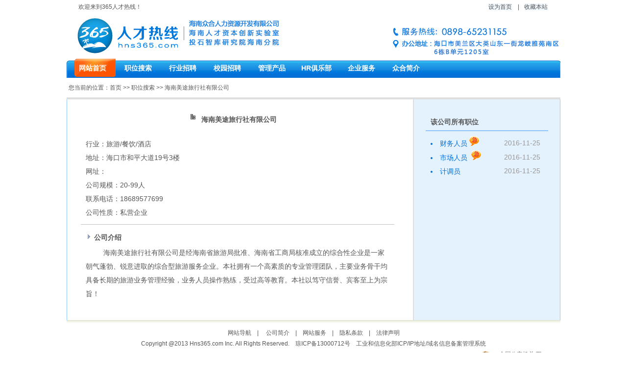

--- FILE ---
content_type: text/html; charset=utf-8
request_url: http://www.hns365.com/company-4555
body_size: 26254
content:
<!DOCTYPE html>


<html>
<head>
    <meta http-equiv="Content-Type" content="text/html; charset=UTF-8" />
	<meta name="baidu-site-verification" content="VklWQkoVXH" />
<title>海南招聘,海南求职,海南人才,海口招聘,海口人才, 招聘,找工作求职,365人才热线_海口市人力资源市场</title>
    <meta name="author" content="peter.zheng" />
	<meta name="keywords" content="众合人力,招聘,劳务派遣,培训,人事代理,海南招聘,海南求职,海南人才,海口招聘,海口人才,海南人才网,海口人才网,海南,海口,人才,人才市场 ,人才网" />
    <meta name="description" content="365人才热线,海南求职招聘第一品牌,是海南众合人力资源开发有限公司旗下知名的海南人才网,求职招聘平台,是服务海南求职招聘,劳务派遣,人才培训,猎头服务,人事代理,企业管理咨询,招聘外包,企业HR等门户网站服务平台,海南企业与人才交流最有品牌效应的平台,海口市人力资源开发局（就业局）所属海口市人力资源市场唯一官方人才网站,咨询热线：0898-65231155,定期在海口市蓝天路嘉华路2号,市人才市场举办招聘会。" />
    <link rel="stylesheet" type="text/css" href="/Content/css/index.css" />
    <link rel="stylesheet" type="text/css" href="/Content/css/sous.css" />
    <script type="text/javascript" language="JavaScript" src="/Content/js/jquery-1.11.1.min.js"></script>
    <script type="text/javascript" language="JavaScript" src="/Content/js/Jquery.Extension.js"></script>
    <script type="text/javascript" language="JavaScript" src="/Content/js/function.js"></script>
    <script type="text/javascript" language="javascript">
 <!--
        function display() {
            document.getElementById("box").style.display = "block";
        }
        function disappear() {
            document.getElementById("box").style.display = "none";
        }
 -->
    </script>
</head>
<body>
    <table width="1008px" border="0" align="center" cellspacing="0" cellpadding="0">
        <tbody>
            <tr>
                <td width="320px" class="a2">
                    &nbsp;&nbsp;&nbsp;&nbsp;&nbsp;&nbsp;&nbsp;&nbsp;欢迎来到365人才热线！
                </td>
                <td width="418px">&nbsp;
                    
                </td>
                <td width="270px">
                    <table width="266px" border="0" align="right" cellspacing="0" cellpadding="0">
                        <tbody>
                            <tr>
                                <td width="111">
                                    <div align="right">
                                        <a class="a20_xi" href="#"></a>
                                    </div>
                                </td>
                                <td width="64">
                                    <div align="center">
                                        <table width="62" border="0" cellspacing="0" cellpadding="0">
                                            <tbody>
                                                <tr>
                                                    <td height="20" align="center">
                                                        <a target="_blank" class="a1" href="javascript:void(0);" onClick="this.style.behavior='url(#default#homepage)';this.setHomePage('http://www.hns365.com/');return false;">
                                                            设为首页</a>
                                                    </td>
                                                </tr>
                                            </tbody>
                                        </table>
                                    </div>
                                </td>
                                <td width="10" align="center" class="a2">
                                    |
                                </td>
                                <td width="62" align="center">
                                    <table width="62" border="0" cellspacing="0" cellpadding="0">
                                        <tbody>
                                            <tr>
                                                <td height="20" align="center">
                                                    <a onClick="window.external.addFavorite('http://www.hns365.com/','')" class="a1"
                                                        title="收藏本站" href="javascript:void(0);">收藏本站</a>
                                                </td>
                                            </tr>
                                        </tbody>
                                    </table>
                                </td>
                                <td width="19">&nbsp;
                                    
                                </td>
                            </tr>
                        </tbody>
                    </table>
                </td>
            </tr>
        </tbody>
    </table>
    <table width="1008px" border="0" align="center" cellspacing="0" cellpadding="0">
        <tbody>
            <tr>
                <td width="503px">
                    <a href="http://www.hns365.com/"><img src="/Content/images/1_03.gif" width="503" height="89" border="0" alt="365人才热线  海南求职招聘第一品牌"></a> </td>
                <td width="158px">&nbsp;
                    
              </td>
                <td width="347px">
                    <img width="347" height="89" alt="服务热线：0898-32909696
现场招聘：海口才市——蓝天路人力资源市场" src="/Content/images/1_05.gif">
                </td>
            </tr>
        </tbody>
    </table>
    <table width="1008px" border="0" align="center" cellspacing="0" cellpadding="0">
        <tbody>
            <tr>
                <td width="100" class="a14">
                    &nbsp;&nbsp;<a class="a14_xi" href="/">网站首页</a>
                </td>
                <td width="100" valign="bottom" class="a15">
                    <a class="a15_xi" href="/Search">职位搜索</a>
                </td>
                <td width="100" valign="bottom" class="a15">
                    <a class="a15_xi" href="/Column/hyzp.htm">行业招聘</a>
                </td>
                <td width="100" valign="bottom" class="a15">
                    <a class="a15_xi" href="/Column/xyzp.htm">校园招聘</a>
                </td>
                <td width="100" valign="bottom" class="a15">
                    <a class="a15_xi" href="/Column/glcp.htm">管理产品</a>
                </td>
                <td width="100" valign="bottom" class="a15">
                    <a class="a15_xi" href="/Column/hrjl.htm">HR俱乐部</a>
                </td>
                <td width="100" valign="bottom" class="a15">
                    <a class="a15_xi" href="/RMS/Register">企业服务</a>
                </td>
				<td width="100" valign="bottom" class="a15">	
               <a class="a15_xi" href="/Column/gs.htm">众合简介</a></td>
                <td width="184" class="a17">&nbsp;
                    
                </td>
                <td width="16" class="a18">&nbsp;
                    
                </td>
            </tr>
        </tbody>
    </table>
    
<table width="1008" border="0" align="center" cellpadding="0" cellspacing="0">
    <tr>
        <td height="40" class="a52">
            <table width="1000" border="0" cellspacing="0" cellpadding="0">
                <tr>
                    <td class="a11">
                        您当前的位置：<a href="/">首页</a> &gt;&gt; <a href="/Search">职位搜索</a>
                        &gt;&gt; 海南美途旅行社有限公司
                    </td>
                </tr>
            </table>
        </td>
    </tr>
</table>
<table width="1008" border="0" align="center" cellpadding="0" cellspacing="0">
    <tr>
        <td class="a26">
            <table width="1006" border="0" align="center" cellpadding="0" cellspacing="0">
                <tr>
                    <td width="696" height="300" valign="top">
                        <table width="640" border="0" align="center" cellpadding="0" cellspacing="0">
                            <tr>
                                <td class="a51">
                                    <table width="620" border="0" align="center" cellpadding="0" cellspacing="0">
                                        <tr>
                                            <td height="30">
                                            </td>
                                        </tr>
                                    </table>
                                    <table width="620" border="0" align="center" cellpadding="0" cellspacing="0">
                                        <tr>
                                            <td width="208">
                                            </td>
                                            <td width="412" valign="middle">
                                                <table width="400" border="0" cellspacing="0" cellpadding="0">
                                                    <tr>
                                                        <td width="22" valign="top">
                                                            <img src="/content/images/sous_10.gif" width="10" height="11">
                                                        </td>
                                                        <td width="378">
                                                            <span class="a12 STYLE2">海南美途旅行社有限公司</span><br>
                                                        </td>
                                                    </tr>
                                                </table>
                                            </td>
                                        </tr>
                                    </table>
                                    <table width="620" border="0" align="center" cellpadding="0" cellspacing="0">
                                        <tr>
                                            <td height="25">
                                            </td>
                                        </tr>
                                    </table>
                                    <table width="620" border="0" align="center" cellpadding="0" cellspacing="0">
                                        <tr>
                                            <td class="a13">
                                                行业：旅游/餐饮/酒店<br />
                                                地址：海口市和平大道19号3楼<br />
                                                网址：<br />
                                                公司规模：20-99人<br />
                                                联系电话：18689577699 <br />
                                                公司性质：私营企业
                                            </td>
                                        </tr>
                                    </table>
                                    <table width="620" border="0" align="center" cellpadding="0" cellspacing="0">
                                        <tr>
                                            <td height="10">
                                            </td>
                                        </tr>
                                    </table>
                                </td>
                            </tr>
                        </table>
                        <table width="640" border="0" align="center" cellpadding="0" cellspacing="0">
                            <tr>
                                <td valign="top">
                                    <table width="620" border="0" align="center" cellpadding="0" cellspacing="0">
                                        <tr>
                                            <td height="10">
                                            </td>
                                        </tr>
                                    </table>
                                    <table width="620" border="0" align="center" cellpadding="0" cellspacing="0">
                                        <tr>
                                            <td width="17" height="25" valign="middle">
                                                <img src="/content/images/sous_11.gif" width="11" height="15">
                                            </td>
                                            <td width="603" valign="bottom" class="a5">
                                                公司介绍
                                            </td>
                                        </tr>
                                    </table>
                                    <table width="620" border="0" align="center" cellpadding="0" cellspacing="0">
                                        <tr>
                                            <td height="25" class="a13">
                                                &nbsp;&nbsp;&nbsp;&nbsp;&nbsp;&nbsp;&nbsp;&nbsp;
                                                海南美途旅行社有限公司是经海南省旅游局批准、海南省工商局核准成立的综合性企业是一家朝气蓬勃、锐意进取的综合型旅游服务企业。本社拥有一个高素质的专业管理团队，主要业务骨干均具备长期的旅游业务管理经验，业务人员操作熟练，受过高等教育。本社以笃守信誉、宾客至上为宗旨！
                                            </td>
                                        </tr>
                                    </table>
                                    <table width="620" border="0" cellspacing="0" cellpadding="0">
                                        <tr>
                                            <td height="10">
                                            </td>
                                        </tr>
                                    </table>
                                </td>
                            </tr>
                        </table>
                        <table width="640" border="0" align="center" cellpadding="0" cellspacing="0">
                            <tr>
                                <td valign="top">
                                    <table width="620" border="0" align="center" cellpadding="0" cellspacing="0">
                                        <tr>
                                            <td height="10">
                                            </td>
                                        </tr>
                                    </table>
                                    <table width="620" border="0" cellspacing="0" cellpadding="0">
                                        <tr>
                                            <td height="20">
                                            </td>
                                        </tr>
                                    </table>
                                </td>
                            </tr>
                        </table>
                    </td>
                    <td width="10">
                    </td>
                    <td width="297" valign="top" class="a53">
                        
    <table width="250" border="0" align="center" cellpadding="0" cellspacing="0">
        <tr>
            <td height="30">
            </td>
        </tr>
    </table>
    <table width="250" border="0" align="center" cellpadding="0" cellspacing="0">
        <tr>
            <td class="a54">
                <table width="230" border="0" align="center" cellpadding="0" cellspacing="0">
                    <tr>
                        <td class="a5">
                            该公司所有职位
                        </td>
                    </tr>
                </table>
            </td>
        </tr>
    </table>
    <table width="250" border="0" align="center" cellpadding="0" cellspacing="0">
        <tr>
            <td height="10">
            </td>
        </tr>
    </table>
    <table width="230" border="0" align="center" cellpadding="0" cellspacing="0">
        <tr>
            <td class="a13">
                    <table width="230" border="0" align="center" cellpadding="0" cellspacing="0">
                        <tr>
                            <td width="150" class="a73">
                                <li><a href="job-30027" class="a17_xi"><a href="job-30027" class="a17_xi" title="财务人员">

                                    财务人员&nbsp;<img src="/Content/images/xyzp_06.gif" width="20" height="20" border="0" />
                                </a></li>
                            </td>
                            <td width="80" class="a9">
                                2016-11-25
                            </td>
                        </tr>
                    </table>
                    <table width="230" border="0" align="center" cellpadding="0" cellspacing="0">
                        <tr>
                            <td width="150" class="a73">
                                <li><a href="job-30028" class="a17_xi"><a href="job-30028" class="a17_xi" title="市场人员 ">

                                    市场人员 &nbsp;<img src="/Content/images/xyzp_06.gif" width="20" height="20" border="0" />
                                </a></li>
                            </td>
                            <td width="80" class="a9">
                                2016-11-25
                            </td>
                        </tr>
                    </table>
                    <table width="230" border="0" align="center" cellpadding="0" cellspacing="0">
                        <tr>
                            <td width="150" class="a73">
                                <li><a href="job-30034" class="a17_xi"><a href="job-30034" class="a17_xi" title="计调员">

                                    计调员
                                </a></li>
                            </td>
                            <td width="80" class="a9">
                                2016-11-25
                            </td>
                        </tr>
                    </table>
            </td>
        </tr>
    </table>


                    </td>
                </tr>
            </table>
        </td>
    </tr>
</table>

    <table width="1008" border="0" align="center" cellspacing="0" cellpadding="0">
        <tbody>
            <tr>
                <td height="150" background="/Content/images/1_99.gif">
                    <table width="800" border="0" cellspacing="0" cellpadding="0">
                        <tbody>
                            <tr>
                                <td height="15">
                                </td>
                            </tr>
                        </tbody>
                    </table>
                    <table width="800" border="0" align="center" cellspacing="0" cellpadding="0">
                       
                            <tr>
                                <td>
                                    <div align="center" class="a11" style="color:#555555;font-size:12px;line-height:22px;">
									<a href="/Column/daoh.htm">网站导航</a>&nbsp;&nbsp;&nbsp;&nbsp;|&nbsp;&nbsp;&nbsp;&nbsp;
                                    <a href="/Column/gs.htm">公司简介</a>&nbsp;&nbsp;&nbsp;&nbsp;|&nbsp;&nbsp;&nbsp;&nbsp;<a href="/Column/fu.htm">网站服务</a>&nbsp;&nbsp;&nbsp;&nbsp;|&nbsp;&nbsp;&nbsp;&nbsp;<a href="/Column/tk.htm">隐私条款</a>&nbsp;&nbsp;&nbsp;&nbsp;|&nbsp;&nbsp;&nbsp;&nbsp;<a href="/Column/fl.htm">法律声明</a>
                                    </div>
                                </td>
                            </tr>
                       
                    </table>
                    <table width="925" border="0" align="center" cellspacing="0" cellpadding="0">
                        <tbody>
                            <tr>
                                <td width="859">
                                    <p align="center" class="a11">
                                        Copyright @2013 Hns365.com Inc. All Rights Reserved.&nbsp;&nbsp;&nbsp;&nbsp;<a href="https://beian.miit.gov.cn/" target="_blank">琼ICP备13000712号</a>&nbsp;&nbsp;&nbsp;&nbsp;<a href="http://beian.miit.gov.cn/" target="_blank">工业和信息化部ICP/IP地址/域名信息备案管理系统</a> 
                                        <script type="text/javascript">var cnzz_protocol = (("https:" == document.location.protocol) ? " https://" : " http://");document.write(unescape("%3Cspan id='cnzz_stat_icon_1253684248'%3E%3C/span%3E%3Cscript src='" + cnzz_protocol + "s95.cnzz.com/z_stat.php%3Fid%3D1253684248' type='text/javascript'%3E%3C/script%3E"));</script>
                                  </p>
                              </td>
                            </tr>
                        </tbody>
                  </table>
                    <table width="950" border="0" align="center" cellspacing="0" cellpadding="0">
                        <tbody>
                            <tr>
                                <td width="51">
                                    <img width="47" height="52" src="/Content/images/1_02.gif" />                                </td>
                                <td width="81" class="a11">
                                    公关信息安全<br>
                              网络监察                                </td>
                                <td width="6">&nbsp;                                </td>
                                <td width="45">
                                    <img width="42" height="49" src="/Content/images/1_04.gif" />                                </td>
                                <td width="82" class="a11">
                                    国家商务部<br>
                              授权预评级AA                                </td>
                                <td width="6">&nbsp;                                </td>
                                <td width="52">
                                    <img width="48" height="45" src="/Content/images/1_08.gif">                                </td>
                                <td width="77" class="a11">
                                    消费者最信赖<br>
                              品牌 </td>
                                <td width="6">&nbsp;                                </td>
                                <td width="54">
                                    <img width="50" height="51" src="/Content/images/1_15.gif">                                </td>
                                <td width="95" class="a11">
                                    经营性网站<br>
                                         备案信息                                </td>
                                <td width="6" class="a11">&nbsp;</td>
                                <td width="41" class="a11"><a href="http://aic.hainan.gov.cn:6000/lz.aspx?c=13044&q=460100000313419" target="_blank"><img src="http://aic.hainan.gov.cn:6000/images/ico/lz_ico.jpg"  border=0 /></a></td>
                                <td width="63" class="a11">海口市网络监管局标识</td>
                                <td width="6">&nbsp;                                </td>
                                <td width="62">
                                    <img width="56" height="59" src="/Content/images/1_18.gif">                                </td>

                                <td width="64" class="a11">
                                    网络警察<br>
                              报警平台 </td>
                                <td width="6" class="a11">&nbsp;</td>
                                <td width="51" class="a11"><img width="47" height="52" src="/Content/images/2018523.png"></td>
                                <td width="96" class="a11"><a href="http://www.beian.gov.cn/portal/index.do" target="_blank">全国公安机关
互联网安全管理服务平台</a></td>
                            </tr>
                        </tbody>
                  </table>
					<table width="948" border="0" align="center" cellspacing="0" cellpadding="0">
                       
                            <tr>
                                <td height="30" align="center" class="a11"  style="color:#555555;font-size:12px;line-height:22px;"><strong>本站搜索关键字：</strong>
                                  <a href="http://www.hns365.com/" target="_blank">众合人力网</a>，<a href="http://www.hns365.com/" target="_blank">365人才热线</a>，<a href="http://www.hns365.com/" target="_blank">劳务派遣</a>，<a href="http://www.hns365.com/" target="_blank">人才培训</a>，<a href="http://www.hns365.com/" target="_blank">人事代理</a>，<a href="http://www.hns365.com/" target="_blank">三亚人才网</a>，<a href="http://www.hns365.com/" target="_blank">海南招聘网</a>，<a href="http://www.hns365.com/" target="_blank">海南求职网</a>，<a href="http://www.hns365.com/" target="_blank">海南人才网</a>，<a href="http://www.hns365.com/" target="_blank">海口招聘网</a>，<a href="http://www.hns365.com/" target="_blank">海口求职网</a>，<a href="http://www.hns365.com/" target="_blank">海口人才网</a> </td>
                            </tr>
                       
                  </table>
                </td>
            </tr>
        </tbody>
    </table>
    
    
</body>
</html>

--- FILE ---
content_type: text/css
request_url: http://www.hns365.com/Content/css/index.css
body_size: 34205
content:
@charset "utf-8";

/* CSS Reset & base style */

body{
	font-family: Arial,sans-serif;
	margin: 0px;
	padding: 0px;
}
table
{
    border-collapse:collapse;
}
a:link {
	color: #555555;
	text-decoration: none;
}
a:visited {
	text-decoration: none;
	color: #555555;
}
a:hover {
	text-decoration: none;
	color: #0170D9;
}
a:active {
	text-decoration: none;
	color: #0170D9;
}


label{
 font-family: Arial,sans-serif;
 font-size: 1008;
 /*font-weight: bold;
 color: #334d55;*/
}


/***********************************************/
/* Layout Divs                                 */
/***********************************************/

#masthead{
	padding: 0px 0px 0px 0px;
	border-bottom: 1px solid #cccccc;
	width: 1008;
}

#navBar{
  float: right;
	width: 20%;
	margin: 0px;
	padding: 0px;
	background-color: #eeeeee;
	border-left: 1px solid #cccccc;
	border-bottom: 1px solid #cccccc;
}

#headlines{
  float:left;
	width: 20%;
	border-right: 1px solid #cccccc;
	border-bottom: 1px solid #cccccc;
	padding-right: 10px;
}

#content{
  float: left;
  width: 55%;
}

/***********************************************/
/* Components                                  */
/***********************************************/

#siteName{
	margin: 0;
	padding: 0 0 0 10px;
}


/************* #header ,#centers ,#footer **************/
.a1{
	
	color:#555555;
	font-size:12px;
	line-height:28px;
	background:#F0F7FD
	} 
	.a2{
	
	color:#555555;
	font-size:12px;
	line-height:28px;
	
	} 
	.a3{
	
	color:#555555;
	font-size:12px;
	line-height:28px;
	background:url(../Images/1_01.gif);
	} 
	.a4{
	
	color:#FE0202;
	font-size:12px;
	line-height:25px;
	} 
	
	.a5{
	
	color:#555555;
	font-size:14px;
	line-height:33px;
	font-weight:bold;
	} 
	
	.a6{
	
	color:#555555;
	font-size:14px;
	line-height:28px;
	} 

.a7{
	
	color:#0170D9;
	font-size:12px;
	line-height:28px;
	} 
	
	.a8{
	
	color:#555555;
	font-size:12px;
	line-height:25px;
	} 
	
	.a9{
	
	color:#999797;
	font-size:14px;
	line-height:25px;
	} 
	
	.a10{
	
	color:#FE5016;
	font-size:14px;
	line-height:25px;
	} 
	
	.a11{
	color:#555555;
	font-size:12px;
	line-height:22px;
	} 
	
	.a11{
	color:#555555;
	font-size:12px;
	line-height:22px;
	} 
	
	.a12{
	color:#555555;
	font-size:14px;
	line-height:22px;
	font-weight:bold;
	} 
	.a122{
	color:#555555;
	font-size:14px;
	line-height:40px;
	font-weight:bold;
	} 
	.a13{
	color:#555555;
	font-size:14px;
	line-height:28px;
	} 
	
	.aa14{
	color:#000000;
	font-size:14px;
	line-height:28px;
	background:url(../Images/grhui_11.gif)
	} 
	
	.aa15{
	color:#000000;
	font-size:12px;
	line-height:25px;
	} 
	
	.aa16{
	color:#FF7E00;
	font-size:12px;
	line-height:25px;
	} 
	
	.aa17{
	color:#555555;
	font-size:14px;
	line-height:35px;
	} 
	
	.aa18{
	color:#000000;
	font-size:14px;
	line-height:28px;
	background:url(../Images/qish_07.gif)
	} 
	
a.a14_xi {  color: #FFFFFF; text-decoration: none; font-size:14px; font-weight:bold; TEXT-DECORATION: NONE}
a.a14_xi:visited {  color: #FFFFFF; text-decoration: none; font-size:14px;}
a.a14_xi:hover {  color: #FFFFFF; text-decoration: none; font-size:14px;}
a.a14_xi:active {  color: #FFFFFF; text-decoration: none; font-size:14px;}
.a14{background:url(../Images/1_06.gif);line-height:38px; width:110px;text-align:center;}	

a.a15_xi {  color: #FFFFFF; text-decoration: none; font-size:14px;font-weight:bold;}
a.a15_xi:visited {  color: #FFFFFF; text-decoration: none; font-size:14px;font-weight:bold;}
a.a15_xi:hover {  color: #F7E90D; text-decoration: underline; font-size:14px;font-weight:bold;}
a.a15_xi:active {  color: #F7E90D; text-decoration: none; font-size:14px;font-weight:bold;}
.a15{background:url(../Images/1_07.gif);line-height:38px; width:100px;text-align:center;}

a.a16_xi {  color: #FFFFFF; text-decoration: none; font-size:14px;font-weight:bold;}
a.a16_xi:visited {  color: #FFFFFF; text-decoration: none; font-size:14px;font-weight:bold;}
a.a16_xi:hover {  color: #F7E90D; text-decoration: underline; font-size:14px;font-weight:bold;}
a.a16_xi:active {  color: #F7E90D; text-decoration: none; font-size:14px;font-weight:bold;}

a.a17_xi {  color: #0170D9; text-decoration: none; font-size:14px;}
a.a17_xi:visited {  color: #0170D9; text-decoration: none; font-size:14px;}
a.a17_xi:hover {  color: #E73F07; text-decoration: none; font-size:14px;}
a.a17_xi:active {  color: #E73F07; text-decoration: none; font-size:14px;}

a.a18_xi {  color: #0170D9; text-decoration: none; font-size:12px; line-height:25px;}
a.a18_xi:visited {  color: #0170D9; text-decoration: none; font-size:12px; line-height:25px;}
a.a18_xi:hover {  color: #E73F07; text-decoration: none; font-size:12px; line-height:25px;}
a.a18_xi:active {  color: #E73F07; text-decoration: none; font-size:12px; line-height:25px;}

a.a19_xi {  color: #0170D9; text-decoration: none; font-size:14px; font-weight:bold; TEXT-DECORATION: NONE}
a.a19_xi:visited {  color: #0170D9; text-decoration: none; font-size:14px;}
a.a19_xi:hover {  color: #E73F07; text-decoration: none; font-size:14px;}
a.a19_xi:active {  color: #E73F07; text-decoration: none; font-size:14px;}

a.a20_xi {  color: #ffffff; text-decoration: none; font-size:12px; line-height:25px;}
a.a20_xi:visited {  color: #ffffff; text-decoration: none; font-size:12px; line-height:25px;}
a.a20_xi:hover {  color: #E73F07; text-decoration: none; font-size:12px; line-height:25px;}
a.a20_xi:active {  color: #E73F07; text-decoration: none; font-size:12px; line-height:25px;}

a.a21_xi {  color: #FE5016; text-decoration: none; font-size:14px;}
a.a21_xi:visited {  color: #FE5016; text-decoration: none; font-size:14px;}
a.a21_xi:hover {  color: #E73F07; text-decoration: none; font-size:14px;}
a.a21_xi:active {  color: #E73F07; text-decoration: none; font-size:14px;}

a.a22_xi {  color: #FFFFFF; text-decoration: none; font-size:14px;font-weight:bold;}
a.a22_xi:visited {  color: #F7E90D; text-decoration: none; font-size:14px;font-weight:bold;}
a.a22_xi:hover {  color: #F7E90D; text-decoration: underline; font-size:14px;font-weight:bold;}
a.a22_xi:active {  color: #F7E90D; text-decoration: none; font-size:14px;font-weight:bold;}

a.a23_xi {  color: #FF1E00; text-decoration: none; font-size:14px;}
a.a23_xi:visited {  color: #FF1E00; text-decoration: none; font-size:14px;}
a.a23_xi:hover {  color: #E73F07; text-decoration: none; font-size:14px;}
a.a23_xi:active {  color: #E73F07; text-decoration: none; font-size:14px;}

.a14{background:url(../Images/1_06.gif);line-height:38px; width:110px;text-align:center;}	

.a16{background:url(../Images/1_07.gif);line-height:38px; width:100px;text-align:center;}

.a17{background:url(../Images/1_10.gif);line-height:38px; width:284px;}

.a18{background:url(../Images/1_11.gif);line-height:38px; width:14px;}

.a19{background:url(../Images/1_12.gif);line-height:79px; width:17px;}

.a20{
	color:#0170D9;
	font-size:12px;
	line-height:25px;
	background:url(../Images/1_13.gif);
	width:977px;}

.a21{background:url(../Images/1_14.gif);line-height:79px; width:14px;}

.a22{ 
	color:#0170D9;
	font-size:12px;
	line-height:26px;background:#D2E8FC;border-bottom-color:#90C7FA; border-bottom-width:1px; border-bottom-style:solid;border-right-color:#90C7FA; border-right-width:1px; border-right-style:solid;
		border-top-color:#90C7FA; border-top-width:1px; border-top-style:solid; border-left-color:#90C7FA; border-left-width:1px; border-left-style:solid; width:408px;height:26px;}
		
.a23{border-bottom-color:#90C7FA; border-bottom-width:1px; border-bottom-style:solid;border-right-color:#90C7FA; border-right-width:1px; border-right-style:solid;border-top-color:#90C7FA; border-top-width:1px; border-top-style:solid; border-left-color:#90C7FA; border-left-width:1px; border-left-style:solid; }

.a24{border-bottom-color:#90C7FA; border-bottom-width:3px; border-bottom-style:solid;border-right-color:#90C7FA; border-right-width:3px; border-right-style:solid; border-left-color:#90C7FA; border-left-width:3px; border-left-style:solid; }

.a25{
	color:#0170D9;
	font-size:12px;
	line-height:28px;border-bottom-color:#CBC9C9; border-bottom-width:1px; border-bottom-style:solid;border-right-color:#CBC9C9; border-right-width:1px; border-right-style:solid;
		border-top-color:#CBC9C9; border-top-width:1px; border-top-style:solid; border-left-color:#CBC9C9; border-left-width:1px; border-left-style:solid; width:200px;height:28px;}
		
.a26{border-right-color:#90C7FA; border-right-width:1px; border-right-style:solid; border-left-color:#90C7FA; border-left-width:1px; border-left-style:solid; }

.a27{
	color:#343434;
	font-size:14px;
	line-height:25px;border-bottom-color:#7E9DBA; border-bottom-width:1px; border-bottom-style:solid;border-right-color:#7E9DBA; border-right-width:1px; border-right-style:solid;
		border-top-color:#7E9DBA; border-top-width:1px; border-top-style:solid; border-left-color:#7E9DBA; border-left-width:1px; border-left-style:solid; width:180px;height:25px;}
		
.a28{
	color:#343434;
	font-size:14px;
	line-height:25px;border-bottom-color:#7E9DBA; border-bottom-width:1px; border-bottom-style:solid;border-right-color:#7E9DBA; border-right-width:1px; border-right-style:solid;
		border-top-color:#7E9DBA; border-top-width:1px; border-top-style:solid; border-left-color:#7E9DBA; border-left-width:1px; border-left-style:solid; width:65px;height:25px;}
		
.a29{
	color:#343434;
	font-size:14px;
	line-height:25px;border-bottom-color:#7E9DBA; border-bottom-width:1px; border-bottom-style:solid;border-right-color:#7E9DBA; border-right-width:1px; border-right-style:solid;
		border-top-color:#7E9DBA; border-top-width:1px; border-top-style:solid; border-left-color:#7E9DBA; border-left-width:1px; border-left-style:solid; width:50px;height:25px;}
		
.a30{
	color:#343434;
	font-size:14px;
	line-height:25px;border-bottom-color:#7E9DBA; border-bottom-width:1px; border-bottom-style:solid;border-right-color:#7E9DBA; border-right-width:1px; border-right-style:solid;
		border-top-color:#7E9DBA; border-top-width:1px; border-top-style:solid; border-left-color:#7E9DBA; border-left-width:1px; border-left-style:solid; width:628px;height:25px;}
		
.a31{
	color:#343434;
	font-size:14px;
	line-height:25px;border-bottom-color:#7E9DBA; border-bottom-width:1px; border-bottom-style:solid;border-right-color:#7E9DBA; border-right-width:1px; border-right-style:solid;
		border-top-color:#7E9DBA; border-top-width:1px; border-top-style:solid; border-left-color:#7E9DBA; border-left-width:1px; border-left-style:solid; width:100px;height:25px;}
.a3144{
	color:#343434;
	font-size:14px;
	line-height:25px;border-bottom-color:#7E9DBA; border-bottom-width:1px; border-bottom-style:solid;border-right-color:#7E9DBA; border-right-width:1px; border-right-style:solid;
		border-top-color:#7E9DBA; border-top-width:1px; border-top-style:solid; border-left-color:#7E9DBA; border-left-width:1px; border-left-style:solid; width:122px;height:25px;}
		
.a32{
	color:#343434;
	font-size:14px;
	line-height:25px;border-bottom-color:#7E9DBA; border-bottom-width:1px; border-bottom-style:solid;border-right-color:#7E9DBA; border-right-width:1px; border-right-style:solid;
		border-top-color:#7E9DBA; border-top-width:1px; border-top-style:solid; border-left-color:#7E9DBA; border-left-width:1px; border-left-style:solid; width:600px;height:80px;}
		
.a33{line-height:25px;border-top-color:#90C7FA; border-top-width:3px;border-top-style:solid;}
	
.a34{
	color:#343434;
	font-size:14px;
	line-height:25px;border-bottom-color:#7E9DBA; border-bottom-width:1px; border-bottom-style:solid;border-right-color:#7E9DBA; border-right-width:1px; border-right-style:solid;
		border-top-color:#7E9DBA; border-top-width:1px; border-top-style:solid; border-left-color:#7E9DBA; border-left-width:1px; border-left-style:solid; width:350px;height:25px;}
		
.a35{border-bottom-color:#333333; border-bottom-width:3px;border-bottom-style:solid;}

.a36{color:#000000;font-size:20px;line-height:28px;border-bottom-color:#BFBDBD; border-bottom-width:1px;border-bottom-style:solid;}

.a37{color:#cccccc;font-size:20px;line-height:28px;border-left-color:#BFBDBD; border-left-width:4px;border-left-style:solid;}

.a38{line-height:25px;border-bottom-color:#90C7FA; border-bottom-width:3px;border-bottom-style:solid;}

.a39{background:#EDF7FF;color:#343434;font-size:14px;line-height:35px;line-height:35px;border-bottom-color:#cccccc; border-bottom-width:1px;border-bottom-style:solid;border-top-color:#cccccc; border-top-width:1px;border-top-style:solid;border-left-color:#cccccc; border-left-width:1px;border-left-style:solid;border-right-color:#cccccc; border-right-width:1px;border-right-style:solid;}

.a40{background:#EDF7FF;color:#343434;font-size:14px;line-height:35px;line-height:35px;border-bottom-color:#cccccc; border-bottom-width:1px;border-bottom-style:solid;border-top-color:#cccccc; border-top-width:1px;border-top-style:solid;border-right-color:#cccccc; border-right-width:1px;border-right-style:solid;}

.a41{color:#343434;font-size:14px;line-height:28px;line-height:28px;border-bottom-color:#cccccc; border-bottom-width:1px;border-bottom-style:solid;border-left-color:#cccccc; border-left-width:1px;border-left-style:solid;border-right-color:#cccccc; border-right-width:1px;border-right-style:solid;}

.a42{color:#0170D9;font-size:14px;line-height:30px;line-height:30px;border-bottom-color:#cccccc; border-bottom-width:1px;border-bottom-style:solid;border-right-color:#cccccc; border-right-width:1px;border-right-style:solid;}

.a43{color:#0170D9;font-size:14px;line-height:28px;line-height:28px;border-bottom-color:#cccccc; border-bottom-width:1px;border-bottom-style:solid;border-left-color:#cccccc; border-left-width:1px;border-left-style:solid;border-right-color:#cccccc; border-right-width:1px;border-right-style:solid;}

.a44{color:#343434;font-size:14px;line-height:30px;line-height:30px;border-bottom-color:#cccccc; border-bottom-width:1px;border-bottom-style:solid;border-right-color:#cccccc; border-right-width:1px;border-right-style:solid;}

.a45{border-bottom-color:#cccccc; border-bottom-width:1px;border-bottom-style:solid;border-top-color:#cccccc; border-top-width:1px;border-top-style:solid;border-left-color:#cccccc; border-left-width:1px;border-left-style:solid;border-right-color:#cccccc; border-right-width:1px;border-right-style:solid;}

.a46{border-bottom-color:#C3C4C5; border-bottom-width:1px;border-bottom-style:solid;}

.a47{ 
	background:#F1F9FF;border-bottom-color:#90C7FA; border-bottom-width:1px; border-bottom-style:solid;border-right-color:#90C7FA; border-right-width:1px; border-right-style:solid;
		border-top-color:#90C7FA; border-top-width:1px; border-top-style:solid; border-left-color:#90C7FA; border-left-width:1px; border-left-style:solid;}
		
.a48{ 
	border-bottom-color:#90C7FA; border-bottom-width:1px; border-bottom-style:solid;}
	
.a49{background:#F2F2F2;border-bottom:1px dashed #ccc;border-right:1px dashed #ccc;border-top:1px dashed #ccc; border-left:1px dashed #ccc;}

.a50{ 
	border-bottom-color:#C0C0C0; border-bottom-width:2px; border-bottom-style:solid;}
	
.a51{ 
	border-bottom-color:#C0C0C0; border-bottom-width:1px; border-bottom-style:solid;}
	
.a52{ 
	border-bottom-color:#DEDEDE; border-bottom-width:4px; border-bottom-style:solid;}
	
.a53{ 
	background:#E4F2FD;border-left-color:#DEDEDE; border-left-width:2px; border-left-style:solid;}
	
.a54{ 
	border-bottom-color:#8DC5FA; border-bottom-width:2px; border-bottom-style:solid;}
	
	.a55{
	color:#343434;
	font-size:14px;
	line-height:25px;border-bottom-color:#7E9DBA; border-bottom-width:1px; border-bottom-style:solid;border-right-color:#7E9DBA; border-right-width:1px; border-right-style:solid;
		border-top-color:#7E9DBA; border-top-width:1px; border-top-style:solid; border-left-color:#7E9DBA; border-left-width:1px; border-left-style:solid; width:230px;height:25px;}
		
.a56{
	color:#000000;
	font-size:12px;
	line-height:22px;
	} 
	
.a57{
	color:#343434;
	font-size:14px;
	line-height:25px;border-bottom-color:#7E9DBA; border-bottom-width:1px; border-bottom-style:solid;border-right-color:#7E9DBA; border-right-width:1px; border-right-style:solid;
		border-top-color:#7E9DBA; border-top-width:1px; border-top-style:solid; border-left-color:#7E9DBA; border-left-width:1px; border-left-style:solid; width:46px;height:25px;}
		
.a58{border-right-color:#E3E2E2; border-right-width:6px; border-right-style:solid;}

.a59{ 
	border-bottom-color:#90C7FA; border-bottom-width:3px; border-bottom-style:solid;}
	
.a60{border-bottom:1px dashed #ccc;}

.a61{
	color:#343434;
	font-size:14px;
	line-height:25px;border-bottom-color:#7E9DBA; border-bottom-width:1px; border-bottom-style:solid;border-right-color:#7E9DBA; border-right-width:1px; border-right-style:solid;
		border-top-color:#7E9DBA; border-top-width:1px; border-top-style:solid; border-left-color:#7E9DBA; border-left-width:1px; border-left-style:solid; width:75px;height:25px;}
		
.a62{
	color:#343434;
	font-size:14px;
	line-height:25px;border-bottom-color:#7E9DBA; border-bottom-width:1px; border-bottom-style:solid;border-right-color:#7E9DBA; border-right-width:1px; border-right-style:solid;
		border-top-color:#7E9DBA; border-top-width:1px; border-top-style:solid; border-left-color:#7E9DBA; border-left-width:1px; border-left-style:solid; width:347px;height:80px;}
		
.a63{
	color:#000000;
	font-size:14px;
	line-height:28px;
	} 
	
.a64{
	color:#343434;
	font-size:14px;
	line-height:20px;border-bottom-color:#7E9DBA; border-bottom-width:1px; border-bottom-style:solid;border-right-color:#7E9DBA; border-right-width:1px; border-right-style:solid;
		border-top-color:#7E9DBA; border-top-width:1px; border-top-style:solid; border-left-color:#7E9DBA; border-left-width:1px; border-left-style:solid; width:180px;height:20px;}
		
.a65{
	color:#343434;
	font-size:14px;
	line-height:20px;border-bottom-color:#7E9DBA; border-bottom-width:1px; border-bottom-style:solid;border-right-color:#7E9DBA; border-right-width:1px; border-right-style:solid;
		border-top-color:#7E9DBA; border-top-width:1px; border-top-style:solid; border-left-color:#7E9DBA; border-left-width:1px; border-left-style:solid; width:120px;height:20px;}
		
.a66{
	color:#343434;
	font-size:14px;
	line-height:20px;border-bottom-color:#7E9DBA; border-bottom-width:1px; border-bottom-style:solid;border-right-color:#7E9DBA; border-right-width:1px; border-right-style:solid;
		border-top-color:#7E9DBA; border-top-width:1px; border-top-style:solid; border-left-color:#7E9DBA; border-left-width:1px; border-left-style:solid; width:80px;height:20px;}

.K1 {width:89px; height:36px; background-image:url(../images/K1.gif); float:left; margin-right:5px; LINE-HEIGHT:36PX; letter-spacing:1PX;color:#555555;text-align:center;}
.K2 {width:89px; height:36px; background-image:url(../images/K2.gif); float:left; margin-right:5px; LINE-HEIGHT:36PX; letter-spacing:1PX;color:#555555;text-align:center;}
A.k1_link:link    {FONT-SIZE: 14px; COLOR:#555555;letter-spacing:0PX;TEXT-DECORATION: NONE;font-weight:bold;}
A.k1_link:visited {FONT-SIZE: 14px; COLOR:#555555;letter-spacing:0PX;TEXT-DECORATION: NONE;font-weight:bold;}
A.k1_link:active  {FONT-SIZE: 14px; COLOR:#555555;letter-spacing:0PX;TEXT-DECORATION: NONE;font-weight:bold;}
A.k1_link:hover   {FONT-SIZE: 14px; COLOR:#555555;letter-spacing:0PX;TEXT-DECORATION: NONE;font-weight:bold;}
A.k2_link:link    {FONT-SIZE: 14px; COLOR:#555555;letter-spacing:0PX;TEXT-DECORATION: NONE}
A.k2_link:visited {FONT-SIZE: 14px; COLOR:#555555;letter-spacing:0PX;TEXT-DECORATION: NONE}
A.k2_link:active  {FONT-SIZE: 14px; COLOR:#555555;letter-spacing:0PX;TEXT-DECORATION: NONE}
A.k2_link:hover   {FONT-SIZE: 14px; COLOR:#555555;letter-spacing:0PX;TEXT-DECORATION: NONE}

.K3 {width:60px; height:18px; background-image:url(../images/K3.gif); float:left; margin-right:5px; LINE-HEIGHT:18PX; letter-spacing:1PX;color:#0170D9;text-align:center;}
.K4 {width:60px; height:18px; background-image:url(../images/K4.gif); float:left; margin-right:5px; LINE-HEIGHT:18PX; letter-spacing:1PX;color:#0170D9;text-align:center;}
A.k3_link:link    {FONT-SIZE: 12px; COLOR:#0170D9;letter-spacing:0PX;TEXT-DECORATION: NONE;font-weight:bold;}
A.k3_link:visited {FONT-SIZE: 12px; COLOR:#0170D9;letter-spacing:0PX;TEXT-DECORATION: NONE;font-weight:bold;}
A.k3_link:active  {FONT-SIZE: 12px; COLOR:#0170D9;letter-spacing:0PX;TEXT-DECORATION: NONE;font-weight:bold;}
A.k3_link:hover   {FONT-SIZE: 12px; COLOR:#0170D9;letter-spacing:0PX;TEXT-DECORATION: NONE;font-weight:bold;}
A.k4_link:link    {FONT-SIZE: 12px; COLOR:#0170D9;letter-spacing:0PX;TEXT-DECORATION: NONE}
A.k4_link:visited {FONT-SIZE: 12px; COLOR:#0170D9;letter-spacing:0PX;TEXT-DECORATION: NONE}
A.k4_link:active  {FONT-SIZE: 12px; COLOR:#0170D9;letter-spacing:0PX;TEXT-DECORATION: NONE}
A.k4_link:hover   {FONT-SIZE: 12px; COLOR:#0170D9;letter-spacing:0PX;TEXT-DECORATION: NONE}

.K5 {width:110px; height:33px; background-image:url(../images/K5.gif); float:left; margin-right:5px; LINE-HEIGHT:33PX; letter-spacing:1PX;color:#0170D9;text-align:center;}
.K6 {width:110px; height:33px; background-image:url(../images/K6.gif); float:left; margin-right:5px; LINE-HEIGHT:33PX; letter-spacing:1PX;color:#0170D9;text-align:center;}
A.k5_link:link    {FONT-SIZE: 14px; COLOR:#0170D9;letter-spacing:0PX;TEXT-DECORATION: NONE;font-weight:bold;}
A.k5_link:visited {FONT-SIZE: 14px; COLOR:#0170D9;letter-spacing:0PX;TEXT-DECORATION: NONE;font-weight:bold;}
A.k5_link:active  {FONT-SIZE: 14px; COLOR:#0170D9;letter-spacing:0PX;TEXT-DECORATION: NONE;font-weight:bold;}
A.k5_link:hover   {FONT-SIZE: 14px; COLOR:#0170D9;letter-spacing:0PX;TEXT-DECORATION: NONE;font-weight:bold;}
A.k6_link:link    {FONT-SIZE: 14px; COLOR:#0170D9;letter-spacing:0PX;TEXT-DECORATION: NONE}
A.k6_link:visited {FONT-SIZE: 14px; COLOR:#0170D9;letter-spacing:0PX;TEXT-DECORATION: NONE}
A.k6_link:active  {FONT-SIZE: 14px; COLOR:#0170D9;letter-spacing:0PX;TEXT-DECORATION: NONE}
A.k6_link:hover   {FONT-SIZE: 14px; COLOR:#0170D9;letter-spacing:0PX;TEXT-DECORATION: NONE}

.K8 {width:89px; height:36px; background-color: #C3E1FC; float:left; margin-right:5px; LINE-HEIGHT:36PX; letter-spacing:1PX;color:#0170D9;text-align:center;}
.K9 {width:89px; height:36px; background-color: #DAEBFA; float:left; margin-right:5px; LINE-HEIGHT:36PX; letter-spacing:1PX;color:#0170D9;text-align:center;}
A.k8_link:link    {FONT-SIZE: 14px; COLOR:#0170D9;letter-spacing:0PX;TEXT-DECORATION: NONE;font-weight:bold;}
A.k8_link:visited {FONT-SIZE: 14px; COLOR:#0170D9;letter-spacing:0PX;TEXT-DECORATION: NONE;font-weight:bold;}
A.k8_link:active  {FONT-SIZE: 14px; COLOR:#0170D9;letter-spacing:0PX;TEXT-DECORATION: NONE;font-weight:bold;}
A.k8_link:hover   {FONT-SIZE: 14px; COLOR:#0170D9;letter-spacing:0PX;TEXT-DECORATION: NONE;font-weight:bold;}
A.k9_link:link    {FONT-SIZE: 14px; COLOR:#0170D9;letter-spacing:0PX;TEXT-DECORATION: NONE}
A.k9_link:visited {FONT-SIZE: 14px; COLOR:#0170D9;letter-spacing:0PX;TEXT-DECORATION: NONE}
A.k9_link:active  {FONT-SIZE: 14px; COLOR:#0170D9;letter-spacing:0PX;TEXT-DECORATION: NONE}
A.k9_link:hover   {FONT-SIZE: 14px; COLOR:#0170D9;letter-spacing:0PX;TEXT-DECORATION: NONE}

.a70{
	color:#0170D9;
	font-size:12px;
	line-height:18px;
	font-weight:bold;
	} 

.a71{
	color:#454444;
	font-size:12px;
	line-height:18px;
	} 
	
.a72{
	color:#C1BFBF;
	font-size:14px;
	line-height:31px;border-bottom-color:#90C7FA; border-bottom-width:2px; border-bottom-style:solid;border-right-color:#90C7FA; border-right-width:2px; border-right-style:solid;
		border-top-color:#90C7FA; border-top-width:2px; border-top-style:solid; border-left-color:#90C7FA; border-left-width:2px; border-left-style:solid; width:621px;height:31px;}


/*.K1 {width:89px; height:36px; background-image:url(../images/K1.gif); float:left; margin-right:5px; LINE-HEIGHT:36PX; letter-spacing:1PX;color:#0170D9;text-align:center; font-weight:bold;}
.K2 {width:89px; height:36px; background-image:url(../images/K2.gif); float:left; margin-right:5px; LINE-HEIGHT:36PX; letter-spacing:1PX;color:#0170D9;text-align:center;}
.KTab a:link    {FONT-SIZE: 14px; COLOR:#0170D9;letter-spacing:0PX;TEXT-DECORATION: NONE;}
.KTab a:visited {FONT-SIZE: 14px; COLOR:#0170D9;letter-spacing:0PX;TEXT-DECORATION: NONE;}
.KTab a:active  {FONT-SIZE: 14px; COLOR:#0170D9;letter-spacing:0PX;TEXT-DECORATION: NONE;}
.KTab a:hover   {FONT-SIZE: 14px; COLOR:#0170D9;letter-spacing:0PX;TEXT-DECORATION: NONE;}

.K3 {width:120px; height:38px; background-image:url(../images/K3.gif); float:left; margin-right:5px; LINE-HEIGHT:38PX; letter-spacing:1PX;color:#FF571F;text-align:center;}
.K4 {width:120px; height:38px; background-image:url(../images/K4.gif); float:left; margin-right:5px; LINE-HEIGHT:38PX; letter-spacing:1PX;color:#FF571F;text-align:center;}
A.k3_link:link    {FONT-SIZE: 14px; COLOR:#FF571F;letter-spacing:0PX;TEXT-DECORATION: NONE;font-weight:bold;}
A.k3_link:visited {FONT-SIZE: 14px; COLOR:#FF571F;letter-spacing:0PX;TEXT-DECORATION: NONE;font-weight:bold;}
A.k3_link:active  {FONT-SIZE: 14px; COLOR:#0170D9;letter-spacing:0PX;TEXT-DECORATION: NONE;font-weight:bold;}
A.k3_link:hover   {FONT-SIZE: 14px; COLOR:#0170D9;letter-spacing:0PX;TEXT-DECORATION: NONE;font-weight:bold;}
A.k4_link:link    {FONT-SIZE: 14px; COLOR:#0170D9;letter-spacing:0PX;TEXT-DECORATION: NONE}
A.k4_link:visited {FONT-SIZE: 14px; COLOR:#0170D9;letter-spacing:0PX;TEXT-DECORATION: NONE}
A.k4_link:active  {FONT-SIZE: 14px; COLOR:#0170D9;letter-spacing:0PX;TEXT-DECORATION: NONE}
A.k4_link:hover   {FONT-SIZE: 14px; COLOR:#0170D9;letter-spacing:0PX;TEXT-DECORATION: NONE}*/

.form_erro{line-height:32px; color:#b30f3c; margin:0 0 0 10px;}

/************* .breadCrumb styles *************/
.breadCrumb
{ width:1008px; margin:0 auto; line-height:5px; font-weight:bold; padding:5px 0;} 

/************* biao dan *************/
* {margin:0 auto;}
body {font-size:12px;}
#container div{margin-top:5px;}
#select_city h3{float:left;}
#main_city,#all_province {clear:both;}
#main_city div,#all_province div{width:600px;clear:left;}
#main_city h4,#all_province h4{float:left;display:inline;font-size:16px;}
#main_city div span,#all_province div span{margin:0 10px;cursor:pointer;font-size:12px;}
#float_lay{width:200px;height:120px;border:1px #90C7FA solid;position:absolute;background:#DBEDFC;z-index:999;display:none;}

.a73{
	color:#0170D9;
	font-size:14px;
	line-height:28px;
	}
.a74{
	
	color:#0170D9;
	font-size:12px;
	line-height:25px;
	} 
	
.a75{
	color:#FE0202;
	font-size:14px;
	line-height:25px;
	} 
	
.a76{color:#999797;font-size:14px;line-height:30px;line-height:30px;border-bottom-color:#cccccc; border-bottom-width:1px;border-bottom-style:solid;border-right-color:#cccccc; border-right-width:1px;border-right-style:solid;}

a.a77_xi {  color: #000000; text-decoration: none; font-size:12px; line-height:25px;}
a.a77_xi:visited {  color: #000000; text-decoration: none; font-size:12px; line-height:25px;}
a.a77_xi:hover {  color: #E73F07; text-decoration: none; font-size:12px; line-height:25px;}
a.a77_xi:active {  color: #E73F07; text-decoration: none; font-size:12px; line-height:25px;}

.a78{border-bottom-color:#90C7FA; border-bottom-width:1px; border-bottom-style:solid;border-right-color:#90C7FA; border-right-width:1px; border-right-style:solid; border-left-color:#90C7FA; border-left-width:1px; border-left-style:solid; }

.a79{
	color:#0170D9;
	font-size:14px;
	line-height:33px;
	font-weight:bold;
	} 
	
.a80{
	color:#555555;
	font-size:12px;
	line-height:20px;
	} 
	
.a81{
	color:#FE0202;
	font-size:12px;
	line-height:20px;
	} 
	
.a82{border-top:1px dashed #ccc;}

.a83{border-right-color:#D2E1F2; border-right-width:1px; border-right-style:solid;}

.a84{
	color:#555555;
	font-size:18px;
	line-height:28px;
	} 
	
.a85{
	color:#0170D9;
	font-size:16px;
	line-height:33px;
	font-weight:bold;
	} 
	
.a86{
	color:#0170D9;
	font-size:14px;
	line-height:22px;
	border-bottom-color:#D2E1F2; border-bottom-width:1px; border-bottom-style:solid;border-right-color:#D2E1F2; border-right-width:1px; border-right-style:solid;
		border-top-color:#D2E1F2; border-top-width:1px; border-top-style:solid; border-left-color:#D2E1F2; border-left-width:1px; border-left-style:solid;background-color: #E9F4FB;
	} 
	
.a87{
	color:#0170D9;
	font-size:14px;
	line-height:33px;
	font-weight:bold;
	border-bottom-color:#95D4FA; border-bottom-width:1px; border-bottom-style:solid;border-right-color:#95D4FA; border-right-width:1px; border-right-style:solid;
		border-top-color:#95D4FA; border-top-width:1px; border-top-style:solid; border-left-color:#95D4FA; border-left-width:1px; border-left-style:solid;
	background-color: #E8F5FC;
	} 
	
.a88{
	color:#0170D9;
	font-size:14px;
	line-height:33px;
	font-weight:bold;
	border-bottom-color:#95D4FA; border-bottom-width:1px; border-bottom-style:solid;border-right-color:#95D4FA; border-right-width:1px; border-right-style:solid;
		border-top-color:#95D4FA; border-top-width:1px; border-top-style:solid; border-left-color:#95D4FA; border-left-width:1px; border-left-style:solid;
	background-color: #C6E7FA;
	} 
	
.a89{
	color:#0170D9;
	font-size:14px;
	line-height:20px;
	font-weight:bold;
	} 
	
.a90{border-bottom-color:#cccccc; border-bottom-width:1px;border-bottom-style:solid;border-top-color:#cccccc; border-top-width:1px;border-top-style:solid;border-left-color:#cccccc; border-left-width:1px;border-left-style:solid;border-right-color:#cccccc; border-right-width:1px;border-right-style:solid;}

.a91{border-right-color:#90C7FA; border-right-width:1px; border-right-style:solid; border-left-color:#90C7FA; border-left-width:1px; border-left-style:solid; }

a.a92_xi {  color: #ffffff; text-decoration: none; font-size:14px; line-height:25px;}
a.a92_xi:visited {  color: #ffffff; text-decoration: none; font-size:14px; line-height:25px;}
a.a92_xi:hover {  color: #FDD61E; text-decoration: none; font-size:14px; line-height:25px;}
a.a92_xi:active {  color: #FDD61E; text-decoration: none; font-size:14px; line-height:25px;}

.a93{
	color:#555555;
	font-size:14px;
	line-height:25px;border-bottom-color:#7E9DBA; border-bottom-width:1px; border-bottom-style:solid;border-right-color:#7E9DBA; border-right-width:1px; border-right-style:solid;
		border-top-color:#7E9DBA; border-top-width:1px; border-top-style:solid; border-left-color:#7E9DBA; border-left-width:1px; border-left-style:solid; width:320px;height:80px;}

.a94{
	color:#FFFFFF;
	font-size:14px;
	line-height:22px;
	} 
	
.a95{border-right-color:#90C7FA; border-right-width:1px; border-right-style:solid;}

.a96{
	color:#E20083;
	font-size:14px;
	line-height:28px;
	} 

.a97{
	color:#AF0262;
	font-size:14px;
	line-height:28px;
	} 

.a98{
	color:#FFFFFF;
	font-size:14px;
	line-height:28px;
	} 

.a100{background:#E0F2FF;border-bottom:1px dashed #90C7FA;border-right:1px dashed #90C7FA;border-left:1px dashed #90C7FA;}

.a101{
	
	color:#0D75DC;
	font-family: "BodoniMT";
	font-size:22px;
	line-height:28px;
	font-weight:bold;
	} 

.a103{
	
	color:#FFFFFF;
	font-size:12px;
	line-height:22px;
	} 

/************* #breadCrumb styles *************/

#breadCrumb
{ width:1008px; margin:0 auto; line-height:5px; font-weight:bold; padding:5px 0;} 

/************* biao dan *************/
* {margin:0 auto;}
body {font-size:12px;}
#container div{margin-top:5px;}
#select_city h3{float:left;}
#main_city,#all_province {clear:both;}
#main_city div,#all_province div{width:600px;clear:left;}
#main_city h4,#all_province h4{float:left;display:inline;font-size:16px;}
#main_city div span,#all_province div span{margin:0 10px;cursor:pointer;font-size:12px;}
#float_lay{width:200px;height:120px;border:1px #90C7FA solid;position:absolute;background:#DBEDFC;z-index:999;display:none;}


/************* 日期招聘信息样式 *************/
.b100{
	color:#5B5A5A;
	font-size:12px;
	line-height:20px;
	} 

.tabbox {width:204px;height:105px;}
.tabmenu {width:204px;height:50px;border-left:1px solid  #CCC;border-top:1px solid #ccc;}
.tabmenu ul {margin:0;padding:0;list-style-type: none;}
.tabmenu li { text-align:center; float:left; display:block; width:50px; height:50px; overflow:hidden; background-color: #CEE7FE; line-height:27px; border-right:#ccc 1px solid; border-bottom:#ccc 1px solid; display:inline; font-size:13px;}
.tabmenu .cli {text-align:center;float:left;display:block;width:50px;height:50px;overflow:hidden;background-color: #fff;line-height:27px;border-right:#ccc 1px solid;border-bottom:#fff 1px solid;display:inline;font-size:13px; cursor:pointer;}
#tabcontent {width:204px;height:50px;background-color:#fff;border-bottom:#CCC 1px solid;}
#tabcontent ul {margin:0;padding:8px;list-style-type: none;}
#tabcontent .hidden {display:none;}

.aa5{
	
	color:#0170D9;
	font-size:14px;
	line-height:33px;
	font-weight:bold;
	} 

/************* 新闻栏目样式 *************/
UL{list-style-type:none; margin:0px;}
.ttl{height:18px;}
.ctt{height:auto;padding:4px;clear:both;border-top:0;text-align:left;}
.w936{margin:2px 0;clear:both;width:528px;}
.tb_{background-image: url('/content/images/gongao.gif'); background-repeat: repeat-x;background-color: #E6F2FF;}
.tb_ ul{height:33px;}
.tb_ li{float:left;height:33px;line-height:1.9;width: 150px;cursor:pointer;}
.tbb_ li{float:left;height:33px;line-height:1.9;width: 100px;cursor:pointer;}
.normaltab   { background-image:url(''); text-align:center; background-repeat: no-repeat; color:#1F3A87; font-weight:bold}
.hovertab    { background-image: url('/content/images/gong.gif');text-align:center; background-repeat: no-repeat; color:#1F3A87; font-weight:bold }
.dis{display:block;}
.undis{display:none;}




--- FILE ---
content_type: text/css
request_url: http://www.hns365.com/Content/css/sous.css
body_size: 306
content:
@charset "utf-8";

/* CSS Reset & base style */

.link{
	position: relative;
	float:left;
	width: 63px;
	height: 20px;
}
#box{
	display: none;
	float:left;
	width: 150px;
	height: 80px;
	padding: 12px;
	text-align: left;
	line-height: 175%;
	text-indent: 2em;
	position: absolute;
}



--- FILE ---
content_type: application/javascript
request_url: http://www.hns365.com/Content/js/function.js
body_size: 5699
content:
function MYGO(flag) {
    if (flag == "title_1") {
        document.getElementById("a1_0").style.display = "block";
        document.getElementById("a1_1").style.display = "none";
        document.getElementById("a2_0").style.display = "none";
        document.getElementById("a2_1").style.display = "block";
        document.getElementById("a1_info").style.display = "block";
        document.getElementById("a2_info").style.display = "none";
    }
    else if (flag == "title_2") {
        document.getElementById("a1_0").style.display = "none";
        document.getElementById("a1_1").style.display = "block";
        document.getElementById("a2_0").style.display = "block";
        document.getElementById("a2_1").style.display = "none";
        document.getElementById("a1_info").style.display = "none";
        document.getElementById("a2_info").style.display = "block";
    }
}

function MYGO1(flag) {
    if (flag == "title_1") {
        document.getElementById("b1_0").style.display = "block";
        document.getElementById("b1_1").style.display = "none";
        document.getElementById("b2_0").style.display = "none";
        document.getElementById("b2_1").style.display = "block";
        document.getElementById("b3_0").style.display = "none";
        document.getElementById("b3_1").style.display = "block";
        document.getElementById("b1_info").style.display = "block";
        document.getElementById("b2_info").style.display = "none";
        document.getElementById("b3_info").style.display = "none";
    }
    else if (flag == "title_2") {
        document.getElementById("b1_0").style.display = "none";
        document.getElementById("b1_1").style.display = "block";
        document.getElementById("b2_0").style.display = "block";
        document.getElementById("b2_1").style.display = "none";
        document.getElementById("b3_0").style.display = "none";
        document.getElementById("b3_1").style.display = "block";
        document.getElementById("b1_info").style.display = "none";
        document.getElementById("b2_info").style.display = "block";
        document.getElementById("b3_info").style.display = "none";
    }
    else if (flag == "title_3") {
        document.getElementById("b1_0").style.display = "none";
        document.getElementById("b1_1").style.display = "block";
        document.getElementById("b2_0").style.display = "none";
        document.getElementById("b2_1").style.display = "block";
        document.getElementById("b3_0").style.display = "block";
        document.getElementById("b3_1").style.display = "none";
        document.getElementById("b1_info").style.display = "none";
        document.getElementById("b2_info").style.display = "none";
        document.getElementById("b3_info").style.display = "block";

    }
}

function MYGO2(flag) {
    if (flag == "title_1") {
        document.getElementById("C1_0").style.display = "block";
        document.getElementById("C1_1").style.display = "none";
        document.getElementById("C2_0").style.display = "none";
        document.getElementById("C2_1").style.display = "block";
        document.getElementById("C3_0").style.display = "none";
        document.getElementById("C3_1").style.display = "block";
        document.getElementById("C1_info").style.display = "block";
        document.getElementById("C2_info").style.display = "none";
        document.getElementById("C3_info").style.display = "none";
    }
    else if (flag == "title_2") {
        document.getElementById("C1_0").style.display = "none";
        document.getElementById("C1_1").style.display = "block";
        document.getElementById("C2_0").style.display = "block";
        document.getElementById("C2_1").style.display = "none";
        document.getElementById("C3_0").style.display = "none";
        document.getElementById("C3_1").style.display = "block";
        document.getElementById("C1_info").style.display = "none";
        document.getElementById("C2_info").style.display = "block";
        document.getElementById("C3_info").style.display = "none";
    }
    else if (flag == "title_3") {
        document.getElementById("C1_0").style.display = "none";
        document.getElementById("C1_1").style.display = "block";
        document.getElementById("C2_0").style.display = "none";
        document.getElementById("C2_1").style.display = "block";
        document.getElementById("C3_0").style.display = "block";
        document.getElementById("C3_1").style.display = "none";
        document.getElementById("C1_info").style.display = "none";
        document.getElementById("C2_info").style.display = "none";
        document.getElementById("C3_info").style.display = "block";

    }
}

function MYGO3(flag) {
    if (flag == "title_1") {
        document.getElementById("D1_0").style.display = "block";
        document.getElementById("D1_1").style.display = "none";
        document.getElementById("D2_0").style.display = "none";
        document.getElementById("D2_1").style.display = "block";
        document.getElementById("D1_info").style.display = "block";
        document.getElementById("D2_info").style.display = "none";
    }
    else if (flag == "title_2") {
        document.getElementById("D1_0").style.display = "none";
        document.getElementById("D1_1").style.display = "block";
        document.getElementById("D2_0").style.display = "block";
        document.getElementById("D2_1").style.display = "none";
        document.getElementById("D1_info").style.display = "none";
        document.getElementById("D2_info").style.display = "block";
    }
}

--- FILE ---
content_type: application/javascript
request_url: http://www.hns365.com/Content/js/Jquery.Extension.js
body_size: 12441
content:
(function ($) {
    $.fn.textboxFocusBlur = function () {
        $(this).focus(function () {
            if ($(this).attr("title") == $(this).val()) {
                $(this).val("");
            }
        });

        $(this).blur(function () {
            if ($(this).val() == "") {
                $(this).val($(this).attr("title"));
            }
        });
    };

    $.fn.selectlist = function (option) {
        var defaults = {
            title: "请选择职能",
            defaultRemark: "选择意向职位",
            maxSelectItem: 3,
            modal: true,
            autoOpen: false,
            width: 650,
            height: 500,
            url: "/Shared/GetCommonDropDownList",
            queryParams: {
                dicttype: "bigfunction"
            },
            hasSub: true,
            subUrl: "/Shared/GetCommonDropDownList",
            subQueryParams: {
                dicttype: "smallfunction"
            }
        }

        var options = $.extend(defaults, option);
        var options = $.extend(options, {
            onClick: function () {
                var btnID = $(this).attr("id");
                var valueobjid = btnID.replace("for", "");
                var dialogid = btnID + "dialog";
                if ($("#" + dialogid).html() != null) {
                    $("#" + dialogid + " .jqueryextendsublist").html("");
                    $("#" + dialogid + " .jqueryextendsublistbox").animate({ height: "0px" }).hide();
                    $("#" + dialogid).dialog("open");
                    return false;
                }

                $(this).parent().append("<div id=\"" + dialogid + "\" style=\"display:none;\"></div>");

                var dialogframe = "<div class=\"jqueryextendselectedbox\"><span class=\"jqueryextendlistremark\">已选择：</span><span class=\"jqueryextendselectedlist\"></span></div>";
                dialogframe += "<div id=\"" + btnID + "List\" class=\"jqueryextendtoplist\"></div>";
                dialogframe += "<div class=\"jqueryextendsublistbox\">";
                dialogframe += "<div class=\"jqueryextendsublisttool\"><a href=\"javascript:void(0);\" class=\"jqueryextendclosebtn\">X</a></div>";
                dialogframe += "<div class=\"jqueryextendsublist\"></div>";
                dialogframe += "</div>";
                $("#" + dialogid).html(dialogframe);

                //加载已选元素
                if ($("#" + valueobjid).attr("title") != "" && $("#" + valueobjid).attr("title") != undefined && $("#" + valueobjid).attr("title") != null) {
                    var arrid = $("#" + valueobjid).val().split(",");
                    var arrword = $("#" + valueobjid).attr("title").split("+");
                    if (arrid != "") {
                        for (i = 0; i < arrid.length; i++) {
                            $("#" + dialogid + " .jqueryextendselectedlist").append("<span class=\"jqueryextendselecteditem\" id=\"selecteditem_" + arrid[i] + "\"><input type=\"checkbox\" class=\"jqueryextendcheckitem\" id=\"checkitem_" + arrid[i] + "\" checked=\"checked\" /><lable for=\"checkitem_" + arrid[i] + "\">" + arrword[(i > arrword.length ? arrword.length : i)] + "</label></span>");
                        }
                    }
                } else {
                    $("#" + valueobjid).val("");
                }

                //取得第一层元素
                $.post(options.url, options.queryParams, function (data) {
                    if (eval(data.Succeeded)) {
                        var toplist = "";
                        if (options.hasSub) {
                            $.each(data.rows, function (index, element) {
                                if (element.value != null && element.text != null) {
                                    toplist += "<div class=\"jqueryextendtopitem\">";
                                    toplist += "<span class=\"topitemtext\" id=\"topitemtext_" + element.value + "_" + index + "\">" + element.text + "</span>";
                                    toplist += "</div>";
                                }
                            });
                        } else {
                            $.each(data.rows, function (index, element) {
                                if (element.value != null && element.text != null) {
                                    var checked = "";
                                    if ($("#" + valueobjid).val().indexOf(element.value) > -1)
                                        checked = "checked";
                                    toplist += "<div class=\"jqueryextendsubitem\"><input type=\"checkbox\" class=\"subitem\" name=\"subitem\" id=\"subitem_" + element.value + "\" " + checked + " /><label for=\"subitem_" + element.value + "\" id=\"labelforsubitem_" + element.value + "\">" + element.text + "</label></div>";
                                }
                            });
                        }
                    }
                    $("#" + btnID + "List").html(toplist);
                });

                $("#" + dialogid).dialog({
                    title: options.title + "（您最多能选择" + options.maxSelectItem + "项）",
                    modal: options.modal,
                    autoOpen: options.autoOpen,
                    width: options.width < 650 ? 650 : options.width,
                    height: options.height < 400 ? 400 : options.height,
                    buttons: {
                        "确定": function () {
                            $(this).dialog("close");
                        }
                    }
                }).dialog("open");

                var selectedlistwidth = $("#" + dialogid + " .jqueryextendselectedbox").width() - $("#" + dialogid + " .jqueryextendlistremark").width() - 50;
                $("#" + dialogid + " .jqueryextendselectedlist").width(selectedlistwidth);

                //打开子列表事件
                $("#" + dialogid + " .topitemtext").live("click", function () {
                    var infoarr = $(this).attr("id").split("_")
                    var id = infoarr[1];
                    var index = infoarr[2];
                    $.post(options.subUrl, $.extend(options.subQueryParams, { parentcode: id }), function (data) {
                        if (eval(data.Succeeded)) {
                            var smallfunction = "";
                            $.each(data.rows, function (index, element) {
                                if (element.value != null && element.text) {
                                    var checked = "";
                                    if ($("#" + valueobjid).val().indexOf(element.value) > -1)
                                        checked = "checked";
                                    smallfunction += "<div class=\"jqueryextendsubitem\"><input type=\"checkbox\" class=\"subitem\" name=\"subitem\" id=\"subitem_" + element.value + "\" " + checked + " /><label for=\"subitem_" + element.value + "\">" + element.text + "</label></div>";
                                }
                            });
                        }
                        var containerwidth = $("#" + btnID + "List").width();
                        var itemwidth = parseInt(containerwidth / 3);
                        var itemheight = 25;

                        var posileft = index % 3 != 2 ? itemwidth * (index % 3) + 15 : containerwidth - itemwidth * 2;
                        var positop = parseInt(index / 3) * itemheight + 25 + $("#" + dialogid + " .jqueryextendselectedbox").height();

                        $("#" + dialogid + " .jqueryextendsublist").html(smallfunction);
                        $("#" + dialogid + " .jqueryextendsublistbox").css("left", posileft).css("top", positop).css("height", "auto").show();
                    });
                });

                $("#" + dialogid + " .jqueryextendclosebtn").live("click", function () {
                    $("#" + dialogid + " .jqueryextendsublist").html("");
                    $("#" + dialogid + " .jqueryextendsublistbox").hide();
                });

                //选择元素事件
                $("#" + dialogid + " .subitem").live("click", function () {
                    var id = $(this).attr("id").split("_")[1];
                    var word = $(this).siblings("label").text();
                    if ($(this).attr("checked") == "checked") {
                        var selected = $("#" + valueobjid).val();
                        if (selected != "") {
                            var selectedArr = selected.split(",");
                            if (selectedArr.length >= options.maxSelectItem) {
                                alert("您最多可以选择" + options.maxSelectItem + "个");
                                return false;
                            }
                        }
                        if (selected == "") {
                            $("#" + valueobjid).val(id).attr("title", word);
                        } else {
                            $("#" + valueobjid).val($("#" + valueobjid).val() + "," + id);
                            $("#" + valueobjid).attr("title", $("#" + valueobjid).attr("title") + "+" + word);
                        }
                        $("#" + dialogid + " .jqueryextendselectedlist").append("<span class=\"jqueryextendselecteditem\" id=\"selecteditem_" + id + "\"><input type=\"checkbox\" class=\"jqueryextendcheckitem\" id=\"checkitem_" + id + "\" checked=\"checked\" /><label for=\"checkitem_" + id + "\" id=\"labelforsubitem_" + id + "\">" + word + "</label></span>");
                    } else {
                        $("#" + valueobjid).val($("#" + valueobjid).val().replace("," + id, "").replace(id + ",", "").replace(id, ""));
                        $("#" + valueobjid).attr("title", $("#" + valueobjid).attr("title").replace("+" + word, "").replace(word + "+", "").replace(word, ""));
                        $("#selecteditem_" + id).remove();
                    }
                    $("#" + btnID).val($("#" + valueobjid).attr("title"));
                    if ($("#" + btnID).val() == "") {
                        $("#" + btnID).val($("#" + btnID).attr("alt"));
                    }
                    $("#" + btnID).attr("title", $("#" + valueobjid).attr("title"));
                });

                //已选元素点击事件
                $("#" + dialogid + " .jqueryextendselecteditem").live("click", function () {
                    var id = $(this).attr("id").split("_")[1];
                    var word = $("#labelforsubitem_" + id).text();
                    $("#selecteditem_" + id).remove();
                    $("#subitem_" + id).removeAttr("checked");
                    $("#" + valueobjid).val($("#" + valueobjid).val().replace("," + id, "").replace(id + ",", "").replace(id, ""));
                    $("#" + valueobjid).attr("title", $("#" + valueobjid).attr("title").replace("+" + word, "").replace(word + "+", "").replace(word, ""));

                    $("#" + btnID).val($("#" + valueobjid).attr("title"));
                    if ($("#" + btnID).val() == "") {
                        $("#" + btnID).val($("#" + btnID).attr("alt"));
                    }
                    $("#" + btnID).attr("title", $("#" + valueobjid).attr("title"));
                });
            }
        });

        this.each(function () {
            var thisObj = $(this);
            thisObj.addClass = "jqueryextenditem";

            thisObj.val(thisObj.val().replace("，", ","));
            thisObj.attr("title", thisObj.attr("title").replace("，", "+").replace(",", "+"));
            if (thisObj.attr("title") == "") {
                thisObj.val("");
            }
            thisObj.parent().append("<input type=\"button\" title=\"\" value=\"" + (thisObj.attr("title") == "" ? options.defaultRemark : thisObj.attr("title")) + "\" alt=\"" + (thisObj.attr("title") == "" ? options.defaultRemark : thisObj.attr("title")) + "\" id=\"for" + thisObj.attr("id") + "\" class=\"jqueryextendchoose\" />");
            var btnObj = thisObj.siblings(".jqueryextendchoose");
            btnObj.click(options.onClick);
        });
    };
})(jQuery);